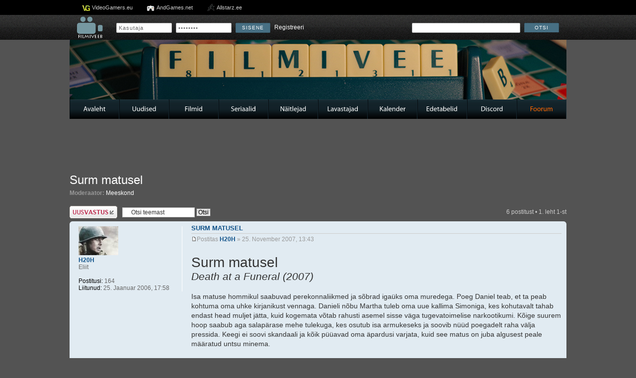

--- FILE ---
content_type: text/html; charset=UTF-8
request_url: http://www.filmiveeb.ee/foorum/viewtopic.php?p=119983&sid=3d302b7d1786256295d429ae2a017ff5
body_size: 7679
content:
<!DOCTYPE html PUBLIC "-//W3C//DTD XHTML 1.0 Strict//EN" "http://www.w3.org/TR/xhtml1/DTD/xhtml1-strict.dtd">
<html xmlns="http://www.w3.org/1999/xhtml" dir="ltr" lang="ee" xml:lang="ee">
<head>

<meta http-equiv="content-type" content="text/html; charset=UTF-8" />
<meta http-equiv="content-style-type" content="text/css" />
<meta http-equiv="content-language" content="ee" />
<meta http-equiv="imagetoolbar" content="no" />
<meta name="resource-type" content="document" />
<meta name="distribution" content="global" />
<meta name="keywords" content="" />
<meta name="description" content="" />

<title>Filmiveeb.ee foorum &bull; Vaata teemat - Surm matusel</title>

<!--
	phpBB style name: prosilver
	Based on style:   prosilver (this is the default phpBB3 style)
	Original author:  Tom Beddard ( http://www.subBlue.com/ )
	Modified by:

	NOTE: This page was generated by phpBB, the free open-source bulletin board package.
	      The phpBB Group is not responsible for the content of this page and forum. For more information
	      about phpBB please visit http://www.phpbb.com
-->

<script type="text/javascript">
// <![CDATA[
	var jump_page = 'Sisesta lehe number, kuhu soovid minna.:';
	var on_page = '1';
	var per_page = '';
	var base_url = '';
	var style_cookie = 'phpBBstyle';
	var style_cookie_settings = '; path=/; domain=.filmiveeb.ee';
	var onload_functions = new Array();
	var onunload_functions = new Array();

	

	/**
	* Find a member
	*/
	function find_username(url)
	{
		popup(url, 760, 570, '_usersearch');
		return false;
	}

	/**
	* New function for handling multiple calls to window.onload and window.unload by pentapenguin
	*/
	window.onload = function()
	{
		for (var i = 0; i < onload_functions.length; i++)
		{
			eval(onload_functions[i]);
		}
	};

	window.onunload = function()
	{
		for (var i = 0; i < onunload_functions.length; i++)
		{
			eval(onunload_functions[i]);
		}
	};

// ]]>
</script>
<script type="text/javascript" src="./styles/prosilver/template/styleswitcher.js"></script>
<script type="text/javascript" src="./styles/prosilver/template/forum_fn.js"></script>

<script type="text/javascript">

  var _gaq = _gaq || [];
  _gaq.push(['_setAccount', 'UA-2906940-1']);
  _gaq.push(['_trackPageview']);

  (function() {
	var ga = document.createElement('script'); ga.type = 'text/javascript'; ga.async = true;
	ga.src = ('https:' == document.location.protocol ? 'https://ssl' : 'http://www') + '.google-analytics.com/ga.js';
	var s = document.getElementsByTagName('script')[0]; s.parentNode.insertBefore(ga, s);
  })();

</script>

<link href="./styles/prosilver/theme/print.css" rel="stylesheet" type="text/css" media="print" title="printonly" />
<link href="./style.php?id=1&amp;lang=et&amp;sid=cc1aba4e177064761d7f09d0475ff608" rel="stylesheet" type="text/css" media="screen, projection" />        <meta name="keywords" content="" /> 
<meta name="description" content="" /> 

<link href="./styles/prosilver/theme/normal.css" rel="stylesheet" type="text/css" title="A" />
<link rel="shortcut icon" type="image/x-icon" href="./styles/prosilver/template/portal/kujundus11/style/images/favicon.ico">
        



		<link rel="stylesheet" type="text/css" href="./styles/prosilver/template/portal/kujundus11/style/theme.css" />
        <link rel="stylesheet" type="text/css" href="./styles/prosilver/template/portal/kujundus11/style/theme3.css" />
        <link rel="stylesheet" type="text/css" href="./styles/prosilver/template/portal/kujundus11/style/theme4.css" />
		<script type="text/javascript" src="./styles/prosilver/template/portal/kujundus11/style/plugins/jquery.1.7.min.js"></script>
		<script type="text/javascript" src="./styles/prosilver/template/portal/kujundus11/style/plugins/jquery-ui.js"></script>
		<script type="text/javascript" src="./styles/prosilver/template/portal/kujundus11/style/plugins/cufon-yui.js"></script>
		<script type="text/javascript" src="./styles/prosilver/template/portal/kujundus11/style/plugins/custom_forum.js"></script>

</head>

<body id="phpbb" class="section-viewtopic ltr">
    	<div id="container">
			<div id="partners">
            	<ul>
                	<li class="videogamers"><a href="http://www.videogamers.eu/">VideoGamers.eu</a></li>
                    <li class="andgames"><a href="http://andgames.net/">AndGames.net</a></li>
                    <li class="allstarz"><a href="http://www.allstarz.ee/">Allstarz.ee</a></li>
                </ul>
            </div>
<div class="portalcontent topbar">
            	<div class="searchbar">
                    <div class="logo">
                        <a href="../"><img src="./styles/prosilver/template/portal/kujundus11/style/images/filmiveeb4.png" alt="" /></a>
                    </div>
					<div class="login">
                    	
                    	<form action="./ucp.php?mode=login&amp;sid=cc1aba4e177064761d7f09d0475ff608" method="post" enctype="multipart/form-data" autocomplete="off">
                            <fieldset class="quick-login">
                                <input type="text" name="username" value="Kasutaja" id="username" title="Kasutaja" onfocus="if(this.value=='Kasutaja')this.value='';" onblur="if(this.value=='')this.value='Kasutaja';" />  
                                <input type="password" value="Salasõna" name="password" id="password" title="Salasõna" onfocus="if(this.value=='Salasõna')this.value='';" onblur="if(this.value=='')this.value='Salasõna';" /> <input style="display: none;" type="checkbox" name="autologin" id="autologin" />
                                <input type="submit" name="login" value="Sisene" /> 
                                <span style="padding: 5px 0 0 5px;"><a href="./ucp.php?mode=register&amp;sid=cc1aba4e177064761d7f09d0475ff608">Registreeri</a></span>
                            </fieldset>
                        </form>
                        

					</div>
                    <div class="search">
                        <form action="../?leht=otsing" id="searchForm" name="searchForm" method="get">
                        <input name="leht" type="hidden" value="otsing" />
                        <input name="marksona" type="text" id="marksona" />
                        <a href="#otsing" class="sendButton" onclick="document.forms['searchForm'].submit();">Otsi</a>
                        </form>
                    </div>
                    <div style="clear: both;"></div>
                </div>
            </div>
            <div id="header">
            	<div class="portalcontent">

        
        <div id="forumbanner" style="background-image: url(../_foorumibannerid/1521064624_Game_Night.jpg); height: 120px;"></div>
        

                </div>

            </div>

            <div class="portalcontent menubar" style="margin-top: 0;">

            	<ul>

                	<li><a href="../index.php">Avaleht</a></li>

                	<li><a href="../uudised/">Uudised</a></li>

                	<li><a href="../filmid/">Filmid</a></li>

                	<li><a href="../seriaalid/">Seriaalid</a></li>

                	<li><a href="../naitlejad/">Näitlejad</a></li>

                	<li><a href="../lavastajad/">Lavastajad</a></li>

                	<li><a href="../kalender/">Kalender</a></li>

                	<li><a href="../edetabelid/">Edetabelid</a></li>

                    <li><a href="https://discordapp.com/invite/Kc8azJU" target="_blank">Discord</a></li>

                	<li class='aktiivne'><a href="../foorum/">Foorum</a></li>

                </ul>
            </div>
	
	<div class="portalcontent" id="banners">
        <div class="largebanner"style="margin: 5px auto 0 auto; float: none; width: 500px;">
            
        </div>
        
        <div style="clear: both;"></div>
    </div>
	
	<a name="start_here"></a>

	<div id="page-body">
	
<h2><a href="./viewtopic.php?f=12&amp;t=6822&amp;sid=cc1aba4e177064761d7f09d0475ff608">Surm matusel</a></h2>
<!-- NOTE: remove the style="display: none" when you want to have the forum description on the topic body --><div style="display: none !important;">See foorum on mõeldud Filmiveeb.ee filmide kommenteerimiseks.<br /></div>
	<p>
			<strong>Moderaator:</strong> <a href="./memberlist.php?mode=group&amp;g=42&amp;sid=cc1aba4e177064761d7f09d0475ff608">Meeskond</a>
	</p>

<div class="topic-actions">

	<div class="buttons">
	
		<div class="reply-icon"><a href="./posting.php?mode=reply&amp;f=12&amp;t=6822&amp;sid=cc1aba4e177064761d7f09d0475ff608" title="Postita vastus"><span></span>Postita vastus</a></div>
	
	</div>

	
		<div class="search-box">
			<form method="get" id="topic-search" action="./search.php?sid=cc1aba4e177064761d7f09d0475ff608">
			<fieldset>
				<input class="inputbox search tiny"  type="text" name="keywords" id="search_keywords" size="20" value="Otsi teemast" onclick="if(this.value=='Otsi teemast')this.value='';" onblur="if(this.value=='')this.value='Otsi teemast';" />
				<input class="button2" type="submit" value="Otsi" />
				<input type="hidden" name="t" value="6822" />
<input type="hidden" name="sf" value="msgonly" />
<input type="hidden" name="sid" value="cc1aba4e177064761d7f09d0475ff608" />

			</fieldset>
			</form>
		</div>
	
		<div class="pagination">
			6 postitust
			 &bull; <strong>1</strong>. leht <strong>1</strong>-st
		</div>
	
</div>

<div class="clear"></div>

	<div id="p47058" class="post bg2">
		<div class="inner"><span class="corners-top"><span></span></span>

		<div class="postbody">
			

			<h3 class="first"><a href="#p47058">Surm matusel</a></h3>
			<p class="author"><a href="./viewtopic.php?p=47058&amp;sid=cc1aba4e177064761d7f09d0475ff608#p47058"><img src="./styles/prosilver/imageset/icon_post_target.gif" width="11" height="9" alt="Postitus" title="Postitus" /></a>Postitas <strong><a href="./memberlist.php?mode=viewprofile&amp;u=982&amp;sid=cc1aba4e177064761d7f09d0475ff608">H20H</a></strong> &raquo; 25. November 2007, 13:43 </p>

			

			<div class="content"><span style="font-size: 200%; line-height: 116%;">Surm matusel</span><br /><span style="font-style: italic"><span style="font-size: 150%; line-height: 116%;">Death at a Funeral (2007)</span></span><br /><br />Isa matuse hommikul saabuvad perekonnaliikmed ja sõbrad igaüks oma muredega. Poeg Daniel teab, et ta peab kohtuma oma uhke kirjanikust vennaga. Danieli nõbu Martha tuleb oma uue kallima Simoniga, kes kohutavalt tahab endast head muljet jätta, kuid kogemata võtab rahusti asemel sisse väga tugevatoimelise narkootikumi. Kõige suurem hoop saabub aga salapärase mehe tulekuga, kes osutub isa armukeseks ja soovib nüüd poegadelt raha välja pressida. Keegi ei soovi skandaali ja kõik püüavad oma äpardusi varjata, kuid see matus on juba algusest peale määratud untsu minema.<br /><br /><a href="http://www.filmiveeb.ee/filmid/3529/Death-at-a-Funeral/" class="postlink">Loe täielikku tutvustust siit</a></div>

			

		</div>

		
			<dl class="postprofile" id="profile47058">
			<dt>
				<a href="./memberlist.php?mode=viewprofile&amp;u=982&amp;sid=cc1aba4e177064761d7f09d0475ff608"><img src="./download/file.php?avatar=982.jpg" width="80" height="58" alt="Kasutaja avatar" /></a><br />
				<a href="./memberlist.php?mode=viewprofile&amp;u=982&amp;sid=cc1aba4e177064761d7f09d0475ff608">H20H</a>
			</dt>

			<dd>Eliit</dd>

		<dd>&nbsp;</dd>

		<dd><strong>Postitusi:</strong> 164</dd><dd><strong>Liitunud:</strong> 25. Jaanuar 2006, 17:58</dd>

		</dl>
	

		<div class="back2top"><a href="#wrap" class="top" title="Üles">Üles</a></div>

		<span class="corners-bottom"><span></span></span></div>
	</div>

	<hr class="divider" />

	<div id="p47062" class="post bg1">
		<div class="inner"><span class="corners-top"><span></span></span>

		<div class="postbody">
			

			<h3 ><a href="#p47062"></a></h3>
			<p class="author"><a href="./viewtopic.php?p=47062&amp;sid=cc1aba4e177064761d7f09d0475ff608#p47062"><img src="./styles/prosilver/imageset/icon_post_target.gif" width="11" height="9" alt="Postitus" title="Postitus" /></a>Postitas <strong><a href="./memberlist.php?mode=viewprofile&amp;u=1545&amp;sid=cc1aba4e177064761d7f09d0475ff608" style="color: #00AA00;" class="username-coloured">Ralf</a></strong> &raquo; 25. November 2007, 14:11 </p>

			

			<div class="content">Suurepärane film. Totakatest situatsioonidest pakatavaid jandikomöödiaid ilmub tänapäeval vähe ja seega on tore, kui üritatakse sellele alamžanrile vahetevahel elu sisse puhuda. Kohati äärmiselt naljakas (eriti Peter Dinklage'i tegelase, khm, elluärkamine), mõnusalt teravmeelne ja meeldivate näitlejatega farss. Soovitan!</div>

			<div id="sig47062" class="signature"><span style="font-size: 90%; line-height: 116%;"><span style="font-weight: bold"><a href="https://www.icheckmovies.com/profiles/ralf/" class="postlink">icheckmovies</a> / <a href="http://www.imdb.com/user/ur6034029/" class="postlink">imdb</a> / <a href="http://www.last.fm/user/ralfsu" class="postlink">last.fm</a> / <a href="https://rateyourmusic.com/~rlfstr" class="postlink">rateyourmusic</a> / <a href="https://www.quora.com/profile/Ralf-Sauter" class="postlink">quora</a></span></span></div>

		</div>

		
			<dl class="postprofile" id="profile47062">
			<dt>
				<a href="./memberlist.php?mode=viewprofile&amp;u=1545&amp;sid=cc1aba4e177064761d7f09d0475ff608"><img src="./download/file.php?avatar=1545_1559425476.png" width="112" height="112" alt="Kasutaja avatar" /></a><br />
				<a href="./memberlist.php?mode=viewprofile&amp;u=1545&amp;sid=cc1aba4e177064761d7f09d0475ff608" style="color: #00AA00;" class="username-coloured">Ralf</a>
			</dt>

			<dd>love &lt;3</dd>

		<dd>&nbsp;</dd>

		<dd><strong>Postitusi:</strong> 13749</dd><dd><strong>Liitunud:</strong> 06. Mai 2006, 14:57</dd><dd><strong>Asukoht:</strong> Sinu voodialune (väga tolmune *köh*)</dd>
			<dd>
				<ul class="profile-icons">
					<li class="web-icon"><a href="https://www.facebook.com/ralfinurk/" title="Veebileht: https://www.facebook.com/ralfinurk/"><span>Koduleht</span></a></li>
				</ul>
			</dd>
		

		</dl>
	

		<div class="back2top"><a href="#wrap" class="top" title="Üles">Üles</a></div>

		<span class="corners-bottom"><span></span></span></div>
	</div>

	<hr class="divider" />

	<div id="p90507" class="post bg2">
		<div class="inner"><span class="corners-top"><span></span></span>

		<div class="postbody">
			

			<h3 ><a href="#p90507"></a></h3>
			<p class="author"><a href="./viewtopic.php?p=90507&amp;sid=cc1aba4e177064761d7f09d0475ff608#p90507"><img src="./styles/prosilver/imageset/icon_post_target.gif" width="11" height="9" alt="Postitus" title="Postitus" /></a>Postitas <strong><a href="./memberlist.php?mode=viewprofile&amp;u=3612&amp;sid=cc1aba4e177064761d7f09d0475ff608">Hülss</a></strong> &raquo; 05. Detsember 2009, 08:42 </p>

			

			<div class="content">Facepalm...<br /><!-- m --><a class="postlink" href="http://movies.yahoo.com/movie/1810077967/video/16985406/">http://movies.yahoo.com/movie/181007796 ... /16985406/</a><!-- m --></div>

			

		</div>

		
			<dl class="postprofile" id="profile90507">
			<dt>
				<a href="./memberlist.php?mode=viewprofile&amp;u=3612&amp;sid=cc1aba4e177064761d7f09d0475ff608"><img src="./download/file.php?avatar=3612.jpg" width="78" height="80" alt="Kasutaja avatar" /></a><br />
				<a href="./memberlist.php?mode=viewprofile&amp;u=3612&amp;sid=cc1aba4e177064761d7f09d0475ff608">Hülss</a>
			</dt>

			<dd>Ristiisa<br /><img src="./images/ranks/rank_5.gif" alt="Ristiisa" title="Ristiisa" /></dd>

		<dd>&nbsp;</dd>

		<dd><strong>Postitusi:</strong> 1279</dd><dd><strong>Liitunud:</strong> 14. Jaanuar 2007, 16:49</dd><dd><strong>Asukoht:</strong> Tallinn</dd>

		</dl>
	

		<div class="back2top"><a href="#wrap" class="top" title="Üles">Üles</a></div>

		<span class="corners-bottom"><span></span></span></div>
	</div>

	<hr class="divider" />

	<div id="p90559" class="post bg1">
		<div class="inner"><span class="corners-top"><span></span></span>

		<div class="postbody">
			

			<h3 ><a href="#p90559"></a></h3>
			<p class="author"><a href="./viewtopic.php?p=90559&amp;sid=cc1aba4e177064761d7f09d0475ff608#p90559"><img src="./styles/prosilver/imageset/icon_post_target.gif" width="11" height="9" alt="Postitus" title="Postitus" /></a>Postitas <strong><a href="./memberlist.php?mode=viewprofile&amp;u=1545&amp;sid=cc1aba4e177064761d7f09d0475ff608" style="color: #00AA00;" class="username-coloured">Ralf</a></strong> &raquo; 05. Detsember 2009, 18:43 </p>

			

			<div class="content"><blockquote><div><cite>Hülss kirjutas:</cite>Facepalm...<br /><!-- m --><a class="postlink" href="http://movies.yahoo.com/movie/1810077967/video/16985406/">http://movies.yahoo.com/movie/181007796 ... /16985406/</a><!-- m --></div></blockquote><br />Väga mage, aga näha tahan siiski, kuna olen suur Chris Rocki fänn. Sel mehel tasub kõigest suu lahti teha ja juba ma naeran.</div>

			<div id="sig90559" class="signature"><span style="font-size: 90%; line-height: 116%;"><span style="font-weight: bold"><a href="https://www.icheckmovies.com/profiles/ralf/" class="postlink">icheckmovies</a> / <a href="http://www.imdb.com/user/ur6034029/" class="postlink">imdb</a> / <a href="http://www.last.fm/user/ralfsu" class="postlink">last.fm</a> / <a href="https://rateyourmusic.com/~rlfstr" class="postlink">rateyourmusic</a> / <a href="https://www.quora.com/profile/Ralf-Sauter" class="postlink">quora</a></span></span></div>

		</div>

		
			<dl class="postprofile" id="profile90559">
			<dt>
				<a href="./memberlist.php?mode=viewprofile&amp;u=1545&amp;sid=cc1aba4e177064761d7f09d0475ff608"><img src="./download/file.php?avatar=1545_1559425476.png" width="112" height="112" alt="Kasutaja avatar" /></a><br />
				<a href="./memberlist.php?mode=viewprofile&amp;u=1545&amp;sid=cc1aba4e177064761d7f09d0475ff608" style="color: #00AA00;" class="username-coloured">Ralf</a>
			</dt>

			<dd>love &lt;3</dd>

		<dd>&nbsp;</dd>

		<dd><strong>Postitusi:</strong> 13749</dd><dd><strong>Liitunud:</strong> 06. Mai 2006, 14:57</dd><dd><strong>Asukoht:</strong> Sinu voodialune (väga tolmune *köh*)</dd>
			<dd>
				<ul class="profile-icons">
					<li class="web-icon"><a href="https://www.facebook.com/ralfinurk/" title="Veebileht: https://www.facebook.com/ralfinurk/"><span>Koduleht</span></a></li>
				</ul>
			</dd>
		

		</dl>
	

		<div class="back2top"><a href="#wrap" class="top" title="Üles">Üles</a></div>

		<span class="corners-bottom"><span></span></span></div>
	</div>

	<hr class="divider" />

	<div id="p107525" class="post bg2">
		<div class="inner"><span class="corners-top"><span></span></span>

		<div class="postbody">
			

			<h3 ><a href="#p107525"></a></h3>
			<p class="author"><a href="./viewtopic.php?p=107525&amp;sid=cc1aba4e177064761d7f09d0475ff608#p107525"><img src="./styles/prosilver/imageset/icon_post_target.gif" width="11" height="9" alt="Postitus" title="Postitus" /></a>Postitas <strong><a href="./memberlist.php?mode=viewprofile&amp;u=6335&amp;sid=cc1aba4e177064761d7f09d0475ff608">0ll</a></strong> &raquo; 25. Aprill 2010, 18:16 </p>

			

			<div class="content">Vaatasin uusversiooni puhul uuesti üle ja tuli välja, et mäletasin seda filmi täiesti teistsugusena. Olgem ausad, mingist peenest briti huumorist siin rääkida ei saa, filmi kandsid suhteliselt madalad ekskremendi- ja uimanaljad (aga need naljad toimisid). Nii et põhimõtteliselt sobib USA võtmes ümber tegemiseks küll.<br /><br />Mõnus kerge meelelahutus, head näitlejad (Alan Tyduki rollisooritus oli maksimaalselt <span style="font-style: italic">ervinabelik</span>)<br /><br /><span style="font-weight: bold">7/10</span></div>

			<div id="sig107525" class="signature"><span style="font-style: italic">Fact is, the law says you cannot touch! But I think I see a lotta lawbreakers up in this house tonight... </span></div>

		</div>

		
			<dl class="postprofile" id="profile107525">
			<dt>
				<a href="./memberlist.php?mode=viewprofile&amp;u=6335&amp;sid=cc1aba4e177064761d7f09d0475ff608"><img src="./download/file.php?avatar=6335_1354830975.jpg" width="110" height="120" alt="Kasutaja avatar" /></a><br />
				<a href="./memberlist.php?mode=viewprofile&amp;u=6335&amp;sid=cc1aba4e177064761d7f09d0475ff608">0ll</a>
			</dt>

			<dd>Bond, James Bond<br /><img src="./images/ranks/rank_4.gif" alt="Bond, James Bond" title="Bond, James Bond" /></dd>

		<dd>&nbsp;</dd>

		<dd><strong>Postitusi:</strong> 795</dd><dd><strong>Liitunud:</strong> 07. Detsember 2009, 23:25</dd><dd><strong>Asukoht:</strong> Tallinn</dd>

		</dl>
	

		<div class="back2top"><a href="#wrap" class="top" title="Üles">Üles</a></div>

		<span class="corners-bottom"><span></span></span></div>
	</div>

	<hr class="divider" />

	<div id="p119983" class="post bg1">
		<div class="inner"><span class="corners-top"><span></span></span>

		<div class="postbody">
			

			<h3 ><a href="#p119983"></a></h3>
			<p class="author"><a href="./viewtopic.php?p=119983&amp;sid=cc1aba4e177064761d7f09d0475ff608#p119983"><img src="./styles/prosilver/imageset/icon_post_target.gif" width="11" height="9" alt="Postitus" title="Postitus" /></a>Postitas <strong><a href="./memberlist.php?mode=viewprofile&amp;u=6597&amp;sid=cc1aba4e177064761d7f09d0475ff608">snufffy</a></strong> &raquo; 05. November 2010, 22:15 </p>

			

			<div class="content">igati tore ja mõnus film . nalja sai samuti ning näitlejad olid väga sümpaatsed. vaataks teinekordki  <img src="./images/smilies/icon_wink.gif" alt=";-)" title="Silmapilgutus" /></div>

			

		</div>

		
			<dl class="postprofile" id="profile119983">
			<dt>
				<a href="./memberlist.php?mode=viewprofile&amp;u=6597&amp;sid=cc1aba4e177064761d7f09d0475ff608"><img src="./download/file.php?avatar=6597.jpg" width="94" height="125" alt="Kasutaja avatar" /></a><br />
				<a href="./memberlist.php?mode=viewprofile&amp;u=6597&amp;sid=cc1aba4e177064761d7f09d0475ff608">snufffy</a>
			</dt>

			<dd>Bond, James Bond<br /><img src="./images/ranks/rank_4.gif" alt="Bond, James Bond" title="Bond, James Bond" /></dd>

		<dd>&nbsp;</dd>

		<dd><strong>Postitusi:</strong> 491</dd><dd><strong>Liitunud:</strong> 02. Aprill 2010, 15:17</dd>

		</dl>
	

		<div class="back2top"><a href="#wrap" class="top" title="Üles">Üles</a></div>

		<span class="corners-bottom"><span></span></span></div>
	</div>

	<hr class="divider" />

	<form id="viewtopic" method="post" action="./viewtopic.php?f=12&amp;t=6822&amp;sid=cc1aba4e177064761d7f09d0475ff608">

	<fieldset class="display-options" style="margin-top: 0; ">
		
		<label>Näita postitusi eelmisest: <select name="st" id="st"><option value="0" selected="selected">Kõik postitused</option><option value="1">1 päeva</option><option value="7">7 päeva</option><option value="14">2 nädalat</option><option value="30">1 kuu</option><option value="90">3 kuud</option><option value="180">6 kuud</option><option value="365">1 aastat</option></select></label>
		<label>Sorteeri <select name="sk" id="sk"><option value="a">Autor</option><option value="t" selected="selected">Postituse aeg</option><option value="s">Pealkiri</option></select></label> <label><select name="sd" id="sd"><option value="a" selected="selected">Kasvav</option><option value="d">Kahanev</option></select> <input type="submit" name="sort" value="Mine" class="button2" /></label>
		
	</fieldset>

	</form>
	<hr />


<div class="topic-actions">
	<div class="buttons">
	
		<div class="reply-icon"><a href="./posting.php?mode=reply&amp;f=12&amp;t=6822&amp;sid=cc1aba4e177064761d7f09d0475ff608" title="Postita vastus"><span></span>Postita vastus</a></div>
	
	</div>

	
		<div class="pagination">
			6 postitust
			 &bull; <strong>1</strong>. leht <strong>1</strong>-st
		</div>
	
</div>


	<p></p><p><a href="./viewforum.php?f=12&amp;sid=cc1aba4e177064761d7f09d0475ff608" class="left-box left" accesskey="r">Mine Filmid</a></p>

	<form method="post" id="jumpbox" action="./viewforum.php?sid=cc1aba4e177064761d7f09d0475ff608" onsubmit="if(this.f.value == -1){return false;}">

	
		<fieldset class="jumpbox">
	
			<label for="f" accesskey="j">Hüppa:</label>
			<select name="f" id="f" onchange="if(this.options[this.selectedIndex].value != -1){ document.forms['jumpbox'].submit() }">
			
				<option value="-1">Vali foorum</option>
			<option value="-1">------------------</option>
				<option value="27">Filmiveeb.ee</option>
			
				<option value="1">&nbsp; &nbsp;Arutlus</option>
			
				<option value="19">&nbsp; &nbsp;Küsitlused</option>
			
				<option value="26">&nbsp; &nbsp;Päevikud</option>
			
				<option value="25">&nbsp; &nbsp;Aasta tegijate valimine 2007-2018</option>
			
				<option value="36">Kommentaarium</option>
			
				<option value="11">&nbsp; &nbsp;Uudised</option>
			
				<option value="12" selected="selected">&nbsp; &nbsp;Filmid</option>
			
				<option value="13">&nbsp; &nbsp;Seriaalid</option>
			
				<option value="14">&nbsp; &nbsp;Näitlejad</option>
			
				<option value="16">&nbsp; &nbsp;Lavastajad</option>
			
				<option value="28">Filmikunst</option>
			
				<option value="2">&nbsp; &nbsp;Filmijutud</option>
			
				<option value="3">&nbsp; &nbsp;Telejutud</option>
			
				<option value="4">&nbsp; &nbsp;Inimesed</option>
			
				<option value="5">&nbsp; &nbsp;Auhinnad</option>
			
				<option value="15">&nbsp; &nbsp;Amatöörfilmid</option>
			
				<option value="29">Muu</option>
			
				<option value="18">&nbsp; &nbsp;Filmimängud</option>
			
				<option value="23">&nbsp; &nbsp;Muud mängud</option>
			
				<option value="7">&nbsp; &nbsp;Vaba teema</option>
			
				<option value="21">&nbsp; &nbsp;Muusika</option>
			
				<option value="22">&nbsp; &nbsp;Sport</option>
			
				<option value="6">&nbsp; &nbsp;Üritused</option>
			
				<option value="24">&nbsp; &nbsp;Ost-müük-vahetus</option>
			
			</select>
			<input type="submit" value="Mine" class="button2" />
		</fieldset>
	</form>


<div class="forabg">
<div class="inner"><span class="corners-top"><span></span></span>

<ul class="topiclist">

    <li class="header">

        <dl class="icon">

            <dt>Statistika</dt>

        </dl>

    </li>

</ul>
<ul class="topiclist forums">
<li class="row stats" style="padding: 0 10px;">

	<h3>Kes on foorumil</h3>
	<p>Kasutajad foorumit lugemas: Registreeritud kasutajaid pole ja 2 külalist</p>

    
    </li>
    </ul>
    <span class="corners-bottom"><span></span></span></div>
</div>



</div>
</div>
<div>
	<a id="bottom" name="bottom" accesskey="z"></a>
	<img src="./cron.php?cron_type=tidy_database&amp;sid=cc1aba4e177064761d7f09d0475ff608" width="1" height="1" alt="cron" />
</div>

            <div class="portalcontent footer">
            	<div class="social">
                    <a style="float: left; width: 32px;" target="_blank" href="http://www.twitter.com/Filmiveeb"><img alt="" src="./styles/prosilver/template/portal/kujundus11/style/images/icon_twitter.png" /></a> 
                    <a style="float: left; width: 32px;" target="_blank" href="http://www.facebook.com/Filmiveeb"><img alt="" src="./styles/prosilver/template/portal/kujundus11/style/images/icon_facebook.png" /></a> 
				 	<div style="display: none">
					<script language="JavaScript" type="text/javascript">
						<!-- Zone Counter
						url = "<a href=\"http://counter.zone.ee/stats.php3?rid=vmPiEBGm\" TARGET=\"_blank\">";
						img = "<img src=\"http://counter.zone.ee/count.php3?cid=vmPiEBGm&ref="+top.document.referrer+"\" BORDER=\"0\" NOCACHE>";
						document.write(url+img+"</a>");
						// -->
					</script>
					<noscript>
						<a href="http://counter.zone.ee/stats.php3?rid=vmPiEBGm&amp;ref=" target="_blank">
						<img src="http://counter.zone.ee/count.php3?cid=vmPiEBGm&amp;ref=" border="0" alt="" />
						</a>
					</noscript>
					</div>
					<script type='text/javascript'><!--//<![CDATA[
    var _smartad = _smartad || {}; _smartad.page_id=Math.floor(Math.random()*10000001);
    if(!_smartad.prop) _smartad.prop='screen_width='+(window.innerWidth || document.documentElement.clientWidth || document.getElementsByTagName('body')[0].clientWidth)+unescape('%26screen_height=')+(window.innerHeight || document.documentElement.clientHeight || document.getElementsByTagName('body')[0].clientHeight)+unescape('%26os=')+navigator.platform+unescape('%26refurl=')+(document.referrer?encodeURIComponent(document.referrer.slice(0,document.referrer.indexOf('?')+50)):'')+unescape('%26pageurl=')+(document.URL?encodeURIComponent(document.URL.slice(0,document.URL.indexOf('?')+50)):'')+unescape('%26rnd=')+ new Date().getTime();
    (function() {
        if (_smartad.space){
            _smartad.space += ',eff9c5c8-6e23-4415-982e-7942c61422e0';
        }else{
            _smartad.space = 'eff9c5c8-6e23-4415-982e-7942c61422e0';
            _smartad.type='onload';
            var f=function(){
                var d = document, b = d.body || d.documentElement || d.getElementsByTagName('BODY')[0],n = b.firstChild, s = d.createElement('SCRIPT');
                s.type = 'text/javascript',s.language = 'javascript',s.async = true,s.charset='UTF-8';
                s.src=location.protocol+'//serving.bepolite.eu/script?space='+_smartad.space+unescape('%26type=')+_smartad.type+unescape('%26page_id=')+_smartad.page_id+unescape('%26')+_smartad.prop;
                n?b.insertBefore(s, n):b.appendChild(s);
            }
            if(window.addEventListener)window.addEventListener('load',f,false);
            else if(window.attachEvent)window.attachEvent('onload',f);
        }
    })();
//]]>--></script>
					<div style="clear: both;"></div>
                </div>
            	Filmiveeb.ee &copy; 2005-2025
            </div>
        </div>
    </body>
</html>